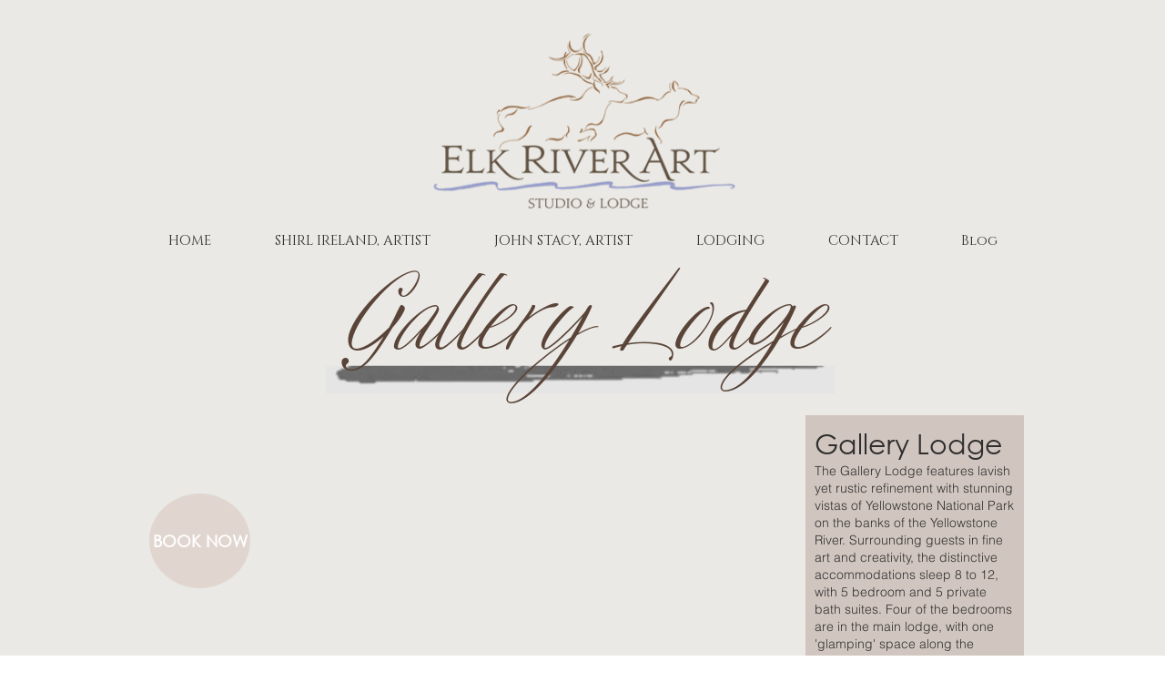

--- FILE ---
content_type: text/html; charset=utf-8
request_url: https://accounts.google.com/o/oauth2/postmessageRelay?parent=https%3A%2F%2Fstatic.parastorage.com&jsh=m%3B%2F_%2Fscs%2Fabc-static%2F_%2Fjs%2Fk%3Dgapi.lb.en.2kN9-TZiXrM.O%2Fd%3D1%2Frs%3DAHpOoo_B4hu0FeWRuWHfxnZ3V0WubwN7Qw%2Fm%3D__features__
body_size: 161
content:
<!DOCTYPE html><html><head><title></title><meta http-equiv="content-type" content="text/html; charset=utf-8"><meta http-equiv="X-UA-Compatible" content="IE=edge"><meta name="viewport" content="width=device-width, initial-scale=1, minimum-scale=1, maximum-scale=1, user-scalable=0"><script src='https://ssl.gstatic.com/accounts/o/2580342461-postmessagerelay.js' nonce="HdZuJjazY8W3bhk5Y_nrVA"></script></head><body><script type="text/javascript" src="https://apis.google.com/js/rpc:shindig_random.js?onload=init" nonce="HdZuJjazY8W3bhk5Y_nrVA"></script></body></html>